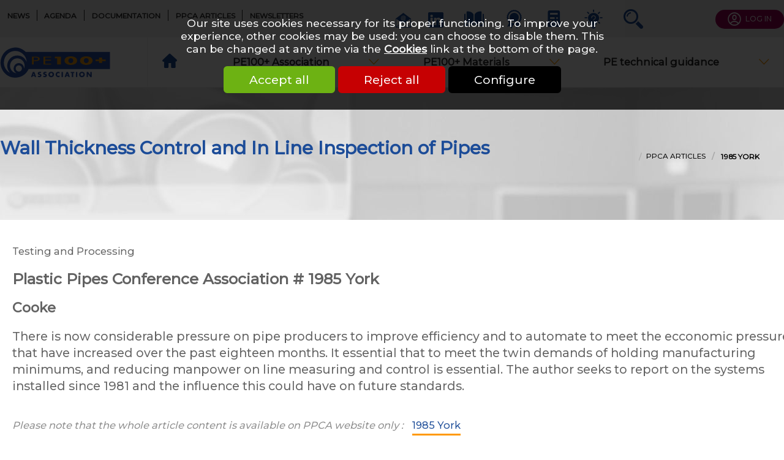

--- FILE ---
content_type: text/html; charset=utf-8
request_url: https://www.pe100plus.com/PPCA/Wall-Thickness-Control-and-In-Line-Inspection-of-Pipes-p1081.html
body_size: 14107
content:
<!DOCTYPE html>
<html id="html_id" class="no-js" lang="en">
<head><title>Wall Thickness Control and In Line Inspection of Pipes #1985</title>
<meta http-equiv="Content-Type" content="text/html; charset=UTF-8" />
<meta name="description" content="There is now considerable pressure on pipe producers to improve efficiency and to automate to meet the ecconomic pressures that have increased over the past..." />
<meta name="robots" content="index,follow,all" />
<meta name="author" content="PE100+ Association" />
<meta name="msvalidate.01" content="BAC0FB5E4ECD90FC5ACFC3C074528DFA" />
<meta name="viewport" content="width=device-width, initial-scale=1.0, user-scalable=yes" />
<meta name="theme-color" content="#1C4C98" />
<meta property="og:site_name" content="PE100+ Association" />
<meta property="og:title" content="Wall Thickness Control and In Line Inspection of Pipes #1985" />
<meta property="og:type" content="website" />
<meta property="og:url" content="https://www.pe100plus.com/PPCA/Wall-Thickness-Control-and-In-Line-Inspection-of-Pipes-p1081.html" />
<meta property="og:description" content="There is now considerable pressure on pipe producers to improve efficiency and to automate to meet the ecconomic pressures that have increased over the past..." />
<meta property="og:image" content="https://www.pe100plus.com/images/logo-PE100.png" />
<meta property="twitter:card" content="summary" />
<meta property="twitter:widgets:csp" content="on" />
<meta property="twitter:title" content="Wall Thickness Control and In Line Inspection of Pipes #1985" />
<meta property="twitter:url" content="https://www.pe100plus.com/PPCA/Wall-Thickness-Control-and-In-Line-Inspection-of-Pipes-p1081.html" />
<meta property="twitter:description" content="There is now considerable pressure on pipe producers to improve efficiency and to automate to meet the ecconomic pressures that have increased over the past..." />
<meta property="twitter:image" content="https://www.pe100plus.com/images/logo-PE100.png" />
<link rel="stylesheet" href="/cache/css/c946ed7c2f394fe0941fabf9f67ab21c1764062523.css" type="text/css" media="all" /><link rel="preload" href="/cache/css/c946ed7c2f394fe0941fabf9f67ab21c1764062523_preload.css" as="style" onload="this.rel='stylesheet'" media="all" /><noscript><link rel="stylesheet" href="/cache/css/c946ed7c2f394fe0941fabf9f67ab21c1764062523_preload.css" type="text/css" media="all"></noscript><link rel="stylesheet" href="/cache/css/001c902222dad6170506cdb42f279f6a1764062523.css" type="text/css" media="print" />  <link rel="apple-touch-icon" href="/favicon.ico"><!-- Google Tag Manager -->
<script>
  window.dataLayer = window.dataLayer || [];
  function gtag(){dataLayer.push(arguments);}
gtag ('consent', 'default',
{
  'ad_storage': 'denied',
  'ad_user_data': 'denied',
  'ad_personalization': 'denied',
  'analytics_storage': 'denied',
  'functionality_storage': 'denied',
  'personalization_storage': 'denied',
  'security_storage': 'denied'
});
gtag ('consent', 'update',
{
  'ad_storage': 'granted',
  'ad_user_data': 'granted',
  'ad_personalization': 'granted',
  'analytics_storage': 'granted',
  'functionality_storage': 'granted',
  'personalization_storage': 'granted',
  'security_storage': 'granted'
});
(function(w,d,s,l,i){w[l]=w[l]||[];w[l].push({'gtm.start':
new Date().getTime(),event:'gtm.js'});var f=d.getElementsByTagName(s)[0],
j=d.createElement(s),dl=l!='dataLayer'?'&l='+l:'';j.async=true;j.src=
'https://www.googletagmanager.com/gtm.js?id='+i+dl;f.parentNode.insertBefore(j,f);
})(window,document,'script','dataLayer','GTM-N4QCXQ8');
</script>
<!-- End Google Tag Manager -->
<link rel="preload" href="/styles/fonts/Tao/Tao.woff2?v=2025-04-14" as="font" type="font/woff2" crossorigin="anonymous"> <link rel="preload" href="/styles/fonts/PE/PE.woff2?v=2025-04-14" as="font" type="font/woff2" crossorigin="anonymous"> <link rel="preload" href="/styles/fonts/Montserrat/Montserrat.woff2" as="font" type="font/woff2" crossorigin="anonymous"> <link rel="preload" href="/images/logo-PE100.png" as="image"><script type="application/ld+json">{
    "@context": "https://schema.org/",
    "@type": "WebPage",
    "name": "PE100+ Association",
    "url": "https://www.pe100plus.com"
}</script><style>.MenuFlexH .LEVEL-0 a{display:block;}.MenuFlexH .LEVEL-0>a{font-size:1.4em;font-weight:bold;}.MenuFlexH .LABEL{display:block;padding:10px 0;}.MenuFlexH .ACCROCHE{break-after:column;display:block;padding:10px 0;}.MenuFlexH .ACCROCHE p{margin:0;}.HEAD,.Slides{font-size:0.9em;}.LOGO{display:inline-block;float:left;}h1.LOGO{margin:0;padding:0;}.LOGO img{max-width:100%;height:auto;}.langNoFlag .lang{text-transform:uppercase;border:solid 2px #1C4C98;background-color:#FFFFFF;width:30px;line-height:26px;border-radius:35px;display:inline-block;text-align:center;font-size:1.2em;}.langNoFlag .langOff,.langNoFlag .lang:hover{border:solid 2px #FFFFFF;background-color:#1C4C98;color:#FFFFFF;}.langNoFlag .lang+.lang{margin-left:6px;}.Slides{float:left;clear:both;height:470px;background-position:center;overflow:hidden;}.bandeauImg{width:100%;height:470px;overflow:hidden;display:block;touch-action:pan-x;}.bandeauImg:not(.framing) img{width:100%;height:100%;object-fit:cover;}.breadcrumb{overflow:hidden;}.openClickContent{opacity :0 ;transition:all .5s;z-index:100;}.OPEN+.openClickContent{opacity :1 ;}.bloc_alerteCookies{width:100%;z-index:1000;padding:10px;text-align:center;color:#FFFFFF;position:fixed;top:0;right:0;background-color :rgba(0,0,0,.8);font-size:13pt;}.bloc_alerteCookies .HTML{max-width:700px;margin:0 auto;}.bloc_alerteCookies a:not([class*="lien"]){font-weight:bold;color:#FFFFFF;text-decoration:underline;}.bloc_alerteCookies p{color:#FFFFFF;}@media all and (min-width:1240px){.visible .openClickContent{display:block !important;opacity :1 !important;}.visible .openClick{display:none !important;}.openDesk .openClickContent{display:block !important;opacity :1 !important;}.openDesk .openClick{display:none !important;}}@media all and (min-width:900px){.repere{height:1px;margin:0 !important;z-index:-1;position:absolute;top:20px;right:0;}.withSlider .repere{top:calc(20px - 470px);}.INDEX.withSlider .repere{top:calc(20px - 500px);}.HEAD.fixe{position:fixed;z-index:510;top:0;}.Slides,.withoutSlider .CONTENEUR{margin-top:143px;}.withBlackBar.withoutSlider .CONTENEUR,.withBlackBar .Slides{margin-top:181px;}[class*="Plein"],[class*="Vide"]{padding:8px 40px;}}@media all and (max-width:900px){.logo_head{margin:10px;}[class*="Plein"],[class*="Vide"]{padding:8px;}}.HEAD{background-color:#FFFFFF;}.Tools span:before{font-size:2.2em;padding:10px 5px;margin-right:0;width:55px;text-align:center;}.Tools a:hover span:before{color:#ff9900;}.Tools .txt{display:none;position:absolute;background-color:#9a0057;top:105%;font-size:0.85em;color:#FFFFFF;width:135px;left:-35px;text-align:center;padding:4px 10px;border-radius:6px;}.Tools .txt:after{content:" ";display:block;width:0px;height:0px;border-style:solid;border-width:0 8px 8px 8px;border-color:transparent transparent #9a0057 transparent;position:absolute;bottom:100%;left:calc(50% - 8px);}.Tools a:hover .txt{display:block;}.bloc_search .openClickContent{position:absolute;right:0;width:100%;background-color:#EEEEEE;text-align:center;z-index:500;}.bloc_search .MINIFORM{background-color:transparent;}.bloc_search .champ_text{background-color:transparent;border-radius:0;font-size:1.6em;border-bottom:solid 1px #000000;}tao-autocomplete-suggestions{text-align:left;font-size:1.2em;}.lienButton.taoicon-PE-avatar{background-color:#9a0057;color:#FFFFFF;border-radius:30px;font-size:0.85em;padding:3px 20px;transition:all 0.5s;}.lienButton.taoicon-PE-avatar:hover{background-color:#1C4C98;}.lienButton.taoicon-PE-avatar:before{color:#FFFFFF;}.TopHead .taoicon-Tao-sign-out{margin-left:10px;}.TopHead .UTILS{float:left;margin:15px 10px;}.TopHead .taoicon-Tao-lnklink:before{font-size:1.7em;}.TopHead .taoicon-Tao-mail{float:left;margin:15px 10px;}.TopHead .taoicon-Tao-mail:before{font-size:1.7em;}.TopHead{background-color:#eeeeee;}.CONTENT-HEAD{border-bottom:solid 1px #eeeeee;background-color:#FFFFFF;z-index:100;position:relative;}.TopSlide{margin-bottom:20px;}.Slides{color:#FFFFFF;position:relative;overflow:hidden;}.Slides .imageHead{padding-top:60px;}.Slides h1,.Slides .h1-like{color:#FFFFFF;margin:20px 20px;font-size:3.3em;font-weight:1000; position:relative;z-index:10;}.Slides h1 a{color:#FFFFFF;}.NEWS .Slides h1{margin-top:40px;}.Slides .ITEM-IMG{position:absolute;top:46px;left:0;z-index:0;}.Slides .withoutImg{height:100%;width:100%;background-color:#1C4C98;}.Slides+.CONTENEUR .CONTENU{background-color:#FFFFFF;position:relative;overflow:hidden;}.bloc_partners .lienPartner,.bloc_partners .bloc_titre{flex:1;margin:10px;max-width:calc(50% - 20px);min-width:25%;}.bloc_partners .lienPartner{display:inline-block;border:solid 1px #E0E0E0;line-height:96px;text-align:center;padding:0 20px;}.bloc_partners .lienPartner img{max-height:86px;height:auto;width:auto;max-width:100%;}.bloc_partners .bloc_titre{font-size:1.2em;padding-top:20px;}.bloc_agenda{background-color:#EEEEEE;}.bloc_agenda .bloc_titre{font-size:1.2em;padding-top:20px;}.bloc_agenda .ITEM{font-size:.8em;}.bloc_agenda .ITEM-CALENDARS{font-size:.6em;float:left;}.bloc_agenda .col{margin-bottom:0;}.bloc_agenda .lienDominantePlein{margin:20px;}@media all and (min-width:1240px){.Tools a{position:relative;float:left;}.menu_topHead{margin:8px 0;}.menu_topHead .LEVEL-0{float:left;}.menu_topHead .LEVEL-0+.LEVEL-0{border-left:solid 1px #2A2A2A;}.menu_topHead .LEVEL-0>a{color:#2A2A2A;text-transform:uppercase;font-size:0.8em;white-space:nowrap;padding:0 1em;text-align:center;font-weight:800;}.TopHead{padding-top:8px;transition:all .5s;}.CONTENT-HEAD .LOGO{margin:15px 0;}.menu_head{width:calc(100% - 240px);border-left:solid 1px #eeeeee;border-right:solid 1px #eeeeee;padding:0 20px;}.menu_head.MenuFlexH .LEVEL-0{position:static;}.menu_head.MenuFlexH .LEVEL-0>a{line-height:80px;padding:0 4px;color:#2A2A2A;font-weight:600;font-size:1.1em;position:relative;text-align:center;}.menu_head.MenuFlexH .LEVEL-0>a:after{font-family:PE;float:right;color:#ff9900;}.menu_head.MenuFlexH .LEVEL-0:hover .LEVEL-1{height:auto;top:100%;}.menu_head.MenuFlexH:hover .LEVEL-1{width:100vw;left:0;background-color:#1C4C98 !important;column-count:4;column-gap:20px;column-rule:unset;padding:10px calc(50vw - 580px);height:0;overflow:hidden;}.menu_head.MenuFlexH :nth-child(4) .LEVEL-1{column-count:3;column-gap:20px;column-rule:unset;}.CONTENT-HEAD .LEVEL-1,.CONTENT-HEAD .LEVEL-1 p{color:#FFFFFF;}.menu_head.MenuFlexH .LEVEL-1 .LABEL{column-span:all;}.menu_head.MenuFlexH .LEVEL-1 a{color:#FFFFFF;display:block;font-weight:600;}.menu_head.MenuFlexH .LEVEL-1 a{border:solid 1px #5879B1;margin:10px 0;padding:8px 16px;}.menu_head.MenuFlexH .LEVEL-1 a:hover{background-color:#ff9900;}.menu_head.MenuFlexH .LABEL{font-size:1.7em;}.menu_head.MenuFlexH .LABEL:after{content:" ";display:block;border-bottom:solid 3px #ff9900;width:30px;margin:4px auto;text-transform:uppercase;color:#626262;margin:10px 0;}.menu_head.MenuFlexH .ACCROCHE{break-after:column;}.menu_head.MenuFlexH .ACCROCHE p{font-size:0.9em;font-style:italic;line-height:1.8em;}.menu_head.MenuFlexH [id*="MenuCSS"]>div:first-child{max-width:50px;}.menu_head.MenuFlexH .ui_home{width:50px;height:80px;overflow:hidden;}.menu_head.MenuFlexH .ui_home:before{font-family:PE;font-size:1.4em;margin-right:50px;color:#1C4C98;}.Slides+.CONTENEUR .CONTENU{margin-top:-230px;}.bloc_partners .bloc_titre{min-width:580px;}.bloc_partners.flex-70 .bloc_titre{min-width:calc(100% - 40px);}.MiniHead .HEAD{margin-top:-55px;}}@media all and (min-width:900px){.Tools{margin-top:-12px;margin-bottom:0;}.bloc_partners .lienPartner{min-width:178px;max-width:180px;}.bloc_partners .lienPartner img{max-width:140px;}.MiniHead.INDEX .CONTENEUR{margin-top:180px;}header.HEAD{transition:all 1s;}.INDEX .repere{top:-600px;}.MiniHead .CONTENT-HEAD{border-bottom:solid 1px #8C8C8C}.MiniHead .menu_head.MenuFlexH .LEVEL-1{top:80px;}.INDEX.MiniHead .BottomHead{height:0px;}.INDEX.MiniHead .HEAD{height:80px;}.MiniHead .CONTENEUR>.repere{top:-170px;}.bloc_agenda{border-radius:30px 0 0 30px;}}@media all and (min-width:600px){.Slides{height:470px;}}@media all and (max-width:600px){.Tools.col{margin:0;width:100%;max-width:100%;}.Slides{height:auto;}.Slides h1,.Slides .h1-like{font-size:2em;max-width:calc(100% - 20px);overflow:hidden;}.bloc_partners .lienPartner{width:calc(33% - 20px);}.bloc_partners .bloc_titre{font-size:1em;padding-top:0;min-width:calc(100% - 20px);}.bloc_agenda .ITEM{min-width:calc(100% - 40px);}.bloc_agenda .ITEM>span:not(.ITEM-CALENDARS){display:inline-block;clear:initial;float:none;}.bloc_agenda .ITEM-TITRE{margin-top:0;}}@media all and (max-width:900px){.bloc_search{display:none;}.bloc_partners .lienPartner{line-height:80px;text-align:center;padding:5px;}}@media all and (max-width:1240px){.Tools{text-align:center;}.Tools a{float:none;display:inline-block;}.menu_topHead .LEVEL-0>a{color:#2A2A2A;border-bottom:solid 1px #FFFFFF;}.lienButton.taoicon-PE-avatar{display:block;width:80%;margin:20px 10%;}.TopHead{padding:0px;height:0px;z-index:110;position:relative;}.CONTENT-HEAD{margin-top:-20px;}.Slides .HTML{padding:20px;}}.MenuFlexH .LEVEL-0 a{display:block;}.MenuFlexH .LEVEL-0>a{font-size:1.4em;font-weight:bold;}.MenuFlexH .LABEL{display:block;padding:10px 0;}.MenuFlexH .ACCROCHE{break-after:column;display:block;padding:10px 0;}.MenuFlexH .ACCROCHE p{margin:0;}.HEAD,.Slides{font-size:0.9em;}.LOGO{display:inline-block;float:left;}h1.LOGO{margin:0;padding:0;}.LOGO img{max-width:100%;height:auto;}.langNoFlag .lang{text-transform:uppercase;border:solid 2px #1C4C98;background-color:#FFFFFF;width:30px;line-height:26px;border-radius:35px;display:inline-block;text-align:center;font-size:1.2em;}.langNoFlag .langOff,.langNoFlag .lang:hover{border:solid 2px #FFFFFF;background-color:#1C4C98;color:#FFFFFF;}.langNoFlag .lang+.lang{margin-left:6px;}.Slides{float:left;clear:both;height:470px;background-position:center;overflow:hidden;}.bandeauImg{width:100%;height:470px;overflow:hidden;display:block;touch-action:pan-x;}.bandeauImg:not(.framing) img{width:100%;height:100%;object-fit:cover;}.breadcrumb{overflow:hidden;}.openClickContent{opacity :0 ;transition:all .5s;z-index:100;}.OPEN+.openClickContent{opacity :1 ;}.bloc_alerteCookies{width:100%;z-index:1000;padding:10px;text-align:center;color:#FFFFFF;position:fixed;top:0;right:0;background-color :rgba(0,0,0,.8);font-size:13pt;}.bloc_alerteCookies .HTML{max-width:700px;margin:0 auto;}.bloc_alerteCookies a:not([class*="lien"]){font-weight:bold;color:#FFFFFF;text-decoration:underline;}.bloc_alerteCookies p{color:#FFFFFF;}@media all and (min-width:1240px){.visible .openClickContent{display:block !important;opacity :1 !important;}.visible .openClick{display:none !important;}.openDesk .openClickContent{display:block !important;opacity :1 !important;}.openDesk .openClick{display:none !important;}}@media all and (min-width:900px){.repere{height:1px;margin:0 !important;z-index:-1;position:absolute;top:20px;right:0;}.withSlider .repere{top:calc(20px - 470px);}.INDEX.withSlider .repere{top:calc(20px - 500px);}.HEAD.fixe{position:fixed;z-index:510;top:0;}.Slides,.withoutSlider .CONTENEUR{margin-top:143px;}.withBlackBar.withoutSlider .CONTENEUR,.withBlackBar .Slides{margin-top:181px;}[class*="Plein"],[class*="Vide"]{padding:8px 40px;}}@media all and (max-width:900px){.logo_head{margin:10px;}[class*="Plein"],[class*="Vide"]{padding:8px;}}.SEARCH-PPCA{display:block;margin:10px auto;background-color:transparent;}.SEARCH-PPCA form{background-color:#FFFFFF;overflow:hidden;border-radius:20px;position:relative;}.SEARCH-PPCA form>span{width:calc(100% - 70px);}.SEARCH-PPCA form input{background-color:transparent;border:none;}.SEARCH-PPCA form>span:after{font-family:PE;color:#464646;position:absolute;right:20px;top:10px;z-index:0;}.SEARCH-PPCA form input#ok{z-index:100;position:relative;opacity :0 ;}.PPCA .Slides h1{color:#1C4C98;font-size:2em;display:inline;margin:20px 0;}.PPCA .Slides .NavigPage{float:right;width:auto;}.PPCA .PATH a{color:#000000;}.Bpapers{background-color:#E8E5ED;padding:30px 0;font-size:0.8em;min-width:100% !important;}.Bpapers h2{font-size:1.5em;}.notebp{color:#8C8C8C;font-style:italic;}.PPCA .PAGES .LIEN{display:inline-block;margin-left:10px;}.PPCA .PAGES .LIEN:after{content:" ";display:block;border-bottom:solid 3px #ff9900;width:100%;margin:4px auto;text-transform:uppercase;color:#626262;}.PPCA .PAGES .KEYW{margin-bottom:20px;background-color:#E8E5ED;padding:10px;font-style:italic;}.TYPE-PPCA+.TYPE-PPCA{border-top:solid 1px #D2D2D2;padding-top:20px;}.TYPE-PPCA[onclick]:hover{background-color:#EEEEEE;}.TYPE-PPCA .ITEM-FILE{padding:10px;background-color:#EEEEEE;font-size:1em;}.TYPE-PPCA .ITEM-FILE a{line-height:1em;}.TYPE-PPCA .ITEM-TITRE span{float:none !important;margin:5px auto;}.TYPE-PPCA .ITEM-TITRE{font-size:1.25em;}.TYPE-PPCA .ITEM-TITRE>a{color:#1C4C98;font-weight:600;display:block;}.TYPE-PPCA>span{display:block;}.bloc_linksPPCA{border:solid 1px #D2D2D2;padding:25px;border-radius:8px;}.bloc_linksPPCA h2{color:#1C4C98;font-size:1.5em;border-bottom:solid 1px #1C4C98;}.bloc_linksPPCA h2:before{font-size:1.6em;float:left;}.itemLien .ITEM-TITRE{font-size:1em;}.itemLien a{border-bottom:dashed 1px #D2D2D2;display:block;font-size:0.95em;padding:8px 0;color:#4067A7;}.itemLien a:hover{color:#2A2A2A;background-color:#EEEEEE;}.focusPPCA{background-color:#EEEEEE;}.mcPPCA h2{font-size:1em;}.confList a,.focusPPCA a{color:#8C8C8C;border:solid 2px #D0D3E3;display:inline-block;padding:2px 5px;border-radius:10px;font-size:0.85em;margin:0 4px 2px 0;background-color:#FFFFFF;}.confList a:hover,.focusPPCA a:hover{color:#1C4C98;border:solid 2px #1C4C98;}@media all and (min-width:1240px){.bloc_ppca,.PPCA .Slides{background-image :url(/images/css/ppcaBG.jpg);background-repeat:no-repeat;background-position:center;height:416px;}.PPCA .Slides{height:416px;padding-top:80px;}}@media all and (max-width:1240px) and (min-width:900px){.bloc_ppca,.PPCA .Slides{background-image :url(/images/css/ppcaBG-L.jpg);background-repeat:no-repeat;background-position:center;}}@media all and (max-width:900px) and (min-width:600px){.bloc_ppca,.PPCA .Slides{background-image :url(/images/css/ppcaBG-M.jpg);background-repeat:no-repeat;background-position:center bottom;}}@media all and (max-width:600px) and (min-width:400px){.bloc_ppca,.PPCA .Slides{background-image :url(/images/css/ppcaBG-S.jpg);background-repeat:no-repeat;background-position:center bottom;}}@media all and (max-width:400px){.bloc_ppca,.PPCA .Slides{background-image :url(/images/css/ppcaBG-XS.jpg);background-repeat:no-repeat;background-position:center bottom;}.PPCA .Slides{height:auto;}}@media all and (max-width:600px){.Slides .right{width:100%;margin-bottom:20px;}.SEARCH-PPCA{width:calc(100% - 20px);max-width:calc(100% - 20px);}}@media all and (max-width:900px){.PPCA .Slides h1{width:calc(100% - 40px);display:block;margin:20px;}.PPCA .Slides .NavigPage{margin-top:-50px;}}@media all and (max-width:1240px){.PPCA .Slides{height:initial;padding:3vw 20px;}}</style></head><body  class ="body LANG-EN LANG-LTR default  PPCA ui_Categorie PAGE-PAPER withSlider">
<div id="barreAlerteCookie" class="bloc_alerteCookies"><div class="HTML"><p>Our site uses cookies necessary for its proper functioning. To improve your experience, other cookies may be used: you can choose to disable them. This can be changed at any time via the <a href="/home/cookies">Cookies</a> link at the bottom of the page.</p></div><p><button class="lienVertPlein" type="button" onclick="document.location.href='/home/cookies/acceptAll'">Accept all</button> <button class="lienRougePlein" type="button" onclick="document.location.href='/home/cookies/rejectAll'">Reject all</button> <button class="lienNoirPlein" type="button" onclick="document.location.href='/home/cookies'">Configure</button></p></div><!-- Google Tag Manager (noscript) -->
<noscript><iframe src="https://www.googletagmanager.com/ns.html?id=GTM-N4QCXQ8"
height="0" width="0" style="display:none;visibility:hidden"></iframe></noscript>
<!-- End Google Tag Manager (noscript) -->
<header class="HEAD clear relative w-100 f-left noprint contenu fixe"><div class="TopHead col-margin-auto  col col-60"><div class="bloc_contenu w-100 "><button class="taoicon-PE-avatar right lienButton noResp" type="button" onclick="document.location.href='/home/'">LOG IN</button><div class="Tools right noResp  col-margin-20 col col-24"><a id="56" class="taoicon-Tao-mail contact_link contact_form_link " title="Contact PE 100 + //  Quality of polyethylene for PE100 pipes" href="/PE-Pipes/Contact/r56.html"> </a><div class="UTILS noprint inline-block col-margin-20"><button class="taoicon-Tao-lnklink lienButton" name="Follow us on LinkedIn" type="button" onclick="window.open('https://www.linkedin.com/company/pe100plus/')" title="Follow us on LinkedIn"> </button></div><a title="Guidance for PE Pressure Pipe Systems a comprehensive information tool" href="/PE-Pipes/Technical-guidance/model/r203.html"><span class="taoicon-PE-pipemodel"> </span><span class="txt">PE Pipe Manual</span></a><a title="Quality Material lists" href="/PE-Pipes/materials/Quality-Material-lists/r1268.html"><span class="taoicon-PE-quality"> </span><span class="txt">Quality Material lists</span></a><a href="/PE-Pipes/Technical-guidance/Pipe-dimensioning/SDR-MOP-i1017.html" title="SDR Pipe or MOP Calculator"><span class="taoicon-PE-calculator"> </span><span class="txt">SDR - MOP</span></a><a href="/PE-Pipes/Technical-guidance/Trenchless/Decision-Module/Decision-module-i1322.html" title="Decision module"><span class="taoicon-PE-decision"> </span><span class="txt">Decision module</span></a><div class="openclick_main bloc_search"><span data-bouton_menu="true" class="openClick"><span class="taoicon-PE-magnifier"> </span></span><div data-bouton_menu-hideOnClickElseWhere="true" class="openClickContent"><div class="col-margin-20 col col-px-60  MINIFORM SEARCH-NEWS"><div class="bloc_contenu w-100 "><form validator="true" fv_nofocus="true" id="form_69722d50d877e" method="post" enctype="multipart/form-data" fv_action="/Control.php"><input name="entityList" type="hidden" value="Info" id="entityList" class="champ_hidden" /><input name="module" type="hidden" value="News" id="module" class="champ_hidden" /><input name="objName" type="hidden" value="News_lookup" id="objName" class="champ_hidden" /><input name="method" type="hidden" value="session_update" id="method" class="champ_hidden" /><input name="objName" type="hidden" value="News_lookup" id="objName" class="champ_hidden" /><input name="News_lookup__offset" type="hidden" value="0" id="News_lookup__offset" class="champ_hidden" /><input name="News_lookup__pageSize" type="hidden" value="5" id="News_lookup__pageSize" class="champ_hidden" /><input name="News_lookup__baseURL" type="hidden" value="/PE-Pipes/" id="News_lookup__baseURL" class="champ_hidden" /><input name="News_lookup__query_method" type="hidden" value="fulltext" id="News_lookup__query_method" class="champ_hidden" /><input name="News_lookup__selectedSearch" type="hidden" value="" id="News_lookup__selectedSearch" class="champ_hidden" /><tao-autocomplete id="autocomplete_1769090384886840" data-uri="/eval.php?&amp;objName=News_lookup&amp;module=News&amp;entityList=Info&amp;News_lookup__offset=0&amp;News_lookup__pageSize=5&amp;News_lookup_archive=0&amp;method=_keywords_autoComplete"><span><input fv_default="Search..." name="News_lookup__keywords" type="text" value="" id="News_lookup__keywords" class="champ_text" /></span></tao-autocomplete><div><input id="ok" class="submit_picto champ_submit" type="submit" value="ok" /></div></form></div></div></div></div></div><div class="menu_topHead noResp MENU-DEROULANT"><div class="MENU-DEROULANT" id="MenuCSS_menuRubrique1769090384896197"><div class="LEVEL-0"><a class="" title="News &amp; Events of PE 100+ Association " href="/PE-Pipes/news/r401.html">News</a></div><div class="SANSPAGE  LEVEL-0"><a class="" title="Agenda" href="/PE-Pipes/agenda.html">Agenda</a></div><div class="LEVEL-0"><a class="" title="Documentation" href="/PE-Pipes/Communication/Documentation/r1348.html">Documentation</a></div><div class="LEVEL-0"><a class="" title="Plastic Pipes Conference Association papers" href="/PPCA/">PPCA articles</a></div><div class="LEVEL-0"><a class="" title="Newsletters" href="/Newsletters/">Newsletters</a></div></div></div></div></div><div class="CONTENT-HEAD col-margin-auto  col col-60"><div class="bloc_contenu w-100 "><a title="HDPE pipe systems (plastic &amp; polyethylene pipe) - PE100+ association" href="/" class="LOGO logo_head"><img alt="HDPE pipe systems (plastic &amp; polyethylene pipe) - PE100+ association" width="180" height="50" src="/images/logo-PE100.svg" /></a><div class="openclick_main f-right menu_head_mobile visible noDesk"><div data-bouton_menu="true" class="openClick toggle_anime nav-toggle" onclick="$ ('.visible').parent ().toggleClass ('toggleMenu');"><div class="toggle_anime_bar toggle_anime_bar1"> </div><div class="toggle_anime_bar toggle_anime_bar2"> </div><div class="toggle_anime_bar toggle_anime_bar3"> </div></div><div data-bouton_menu-hideOnClickElseWhere="true" class="openClickContent"><nav class="MenuFlexH noDesk MENU-DEROULANT slideMenu"><div class="nav-toggle1769090385015306 toggle_anime nav-toggle" onclick="$('.nav-toggle1769090385015306').parent().toggleClass('toggleMenu');"><div class="toggle_anime_bar toggle_anime_bar1"> </div><div class="toggle_anime_bar toggle_anime_bar2"> </div><div class="toggle_anime_bar toggle_anime_bar3"> </div></div><div class="MENU-DEROULANT" id="MenuCSS_menuRubrique1769090385014924"><div class="LEVEL-0"><a class="ui_home" title="Home" href="/">Home</a></div><div class="MORE  LEVEL-0"><a class="" title="Promoting usage of HDPE piping &amp; trust in high quality PE materials" href="/PE-Pipes/pe100/r205.html">PE100+ Association</a><div class="LEVEL-1"><div class=""><a class="" title="PE100+ Association is an industry organisation of polyethylene (PE) manufacturers" href="/PE-Pipes/pe100/association/r1017.html">What is PE100+ Association</a></div><div class=""><a class="" title="Consistent quality garanty in both the production and usage of PE 100+ pipe materials" href="/PE-Pipes/pe100/Why-PE100-Association/r1018.html">Why PE100+ Association</a></div><div class=""><a class="" title="PE100+ Testimonials" href="/PE-Pipes/pe100/testimonials/r212.html">PE100+ Testimonials</a></div><div class=""><a class="" title="Member pipe suppliers of PE100+ Association" href="/PE-Pipes/pe100/companies/r1016.html">Member Companies</a></div><div class=""><a class="" title="The Advisory Committee of PE 100+ Association" href="/PE-Pipes/pe100/commitee/r1019.html">The Advisory Committee</a></div><div class=""><a class="" title="Governance of the PE100+ Association" href="/PE-Pipes/pe100/governance/r1020.html">Governance of the Association</a></div><div class=""><a class="" title="Competition Law Compliance Guidelines" href="/PE-Pipes/pe100/law/r1021.html">Compliance Guidelines</a></div><div class=""><a class="" title="Meetings and reports" href="/PE-Pipes/pe100/meetings/r1022.html">Meetings and reports</a></div><div class=""><a class="" title="Certified Producer of PE pipe, becoming member" href="/PE-Pipes/pe100/member/r206.html">Becoming Member</a></div></div></div><div class="MORE  LEVEL-0"><a class="" title="Water &amp; gas pressure pipe  : PE pipe, Quality Materials List" href="/PE-Pipes/materials/r207.html">PE100+ Materials</a><div class="LEVEL-1"><div class=""><a class="" title="The PE100+ Association promotion of quality relies on the principle of rigorous quality control" href="/PE-Pipes/materials/test/r236.html">Testing Institutes</a></div><div class=""><a class="" title="Why choose PE compounds for pressure pipe ?" href="/PE-Pipes/materials/Why-choose-PE-compounds-for-pressure-pipe/compounds-i294.html">Why choose PE compounds for pressure pipe ?</a></div><div class="MORE"><a class="" title="Quality Material lists" href="/PE-Pipes/materials/Quality-Material-lists/r1268.html">Quality Material lists</a><div class="LEVEL-2"><div class=""><a class="" title="PE 100+ Quality Materials List" href="/PE-Pipes/materials/Quality-Material-lists/PE-100-Quality-Materials-List/high-quality-i239.html">PE 100+ Quality Materials List</a></div><div class=""><a class="" title="PE 100-RC+ Quality Materials List" href="/PE-Pipes/materials/Quality-Material-lists/PE-100-RC-Quality-Materials-List/PE-100-RC-Quality-Materials-List-i3351.html">PE 100-RC+ Quality Materials List</a></div></div></div><div class=""><a class="" title="Test Requirements" href="/PE-Pipes/materials/Test-Requirements/requirements-i234.html">Test Requirements</a></div><div class=""><a class="" title="Testing schedule" href="/PE-Pipes/materials/Testing-schedule/Testing-schedule-i235.html">Testing schedule</a></div><div class=""><a class="ui_testing" title="Testing methods" href="/PE-Pipes/materials/Testing-methods/Testing-methods-i237.html">Testing methods</a></div><div class=""><a class="" title="Sustainability : environmental position paper" href="/PE-Pipes/materials/Sustainability-environmental-position-paper/Sustainability-environmental-position-paper-i1385.html">Sustainability : environmental position paper</a></div><div class=""><a class="" title="Examples of Reference Installations of PE 100+ pipes" href="/PE-Pipes/materials/Examples-of-Reference-Installations-of-PE-100-pipes/Examples-of-Reference-Installations-of-PE-100-pipes-i238.html">Examples of Reference Installations of PE 100+ pipes</a></div></div></div><div class="MORE  LEVEL-0"><a class="GUIDE" title="HDPE Pipe technical guidance (High quality Polyethylene Pipes)" href="/PE-Pipes/Technical-guidance/r1106.html">PE technical guidance</a><div class="LEVEL-1"><div class="MORE"><a class="GUIDE  PEvert" title="Guidance for PE Pressure Pipe Systems a comprehensive information tool" href="/PE-Pipes/Technical-guidance/model/r203.html">PE Pipe Manual</a><div class="LEVEL-2"><div class=""><a class="GUIDE  PEvert" title="Design of PE &amp; HDPE pipe (polyethylene pipe)" href="/PE-Pipes/Technical-guidance/model/Design/r1023.html">Design</a></div><div class=""><a class="GUIDE  PEvert" title="PE compounds and grade for PE pipe production" href="/PE-Pipes/Technical-guidance/model/Materials/r1031.html">Materials</a></div><div class=""><a class="GUIDE  PEvert" title="Polyethylene pipes construction manual" href="/PE-Pipes/Technical-guidance/model/Construction/r1032.html">Construction</a></div><div class=""><a class="GUIDE  PEvert" title="Operation and Maintenance" href="/PE-Pipes/Technical-guidance/model/operation/r1033.html">Operation and Maintenance</a></div><div class=""><a class="GUIDE  PEvert" title="What is the environmental impact of PE pipe?" href="/PE-Pipes/Technical-guidance/model/Environmental/r1034.html">Environmental</a></div><div class=""><a class="GUIDE  PEvert" title="Specifications and standards : production of PE &amp; HDPE pipe" href="/PE-Pipes/Technical-guidance/model/iso/r1035.html">Standards</a></div></div></div><div class=""><a class="GUIDE" title="Pipe dimensioning" href="/PE-Pipes/Technical-guidance/Pipe-dimensioning/SDR-MOP-i1017.html">Pipe dimensioning</a></div><div class="MORE"><a class="GUIDE" title="No dig techniques : Trenchless properties, benefits and applications" href="/PE-Pipes/Technical-guidance/Trenchless/r1098.html">No-Dig Technical Guide</a><div class="LEVEL-2"><div class=""><a class="GUIDE" title="Design and Decision Module" href="/PE-Pipes/Technical-guidance/Trenchless/Decision-Module/r1104.html">Design and Decision Module</a></div><div class=""><a class="GUIDE" title="Trenchless Methods" href="/PE-Pipes/Technical-guidance/Trenchless/Methods/r1099.html">Trenchless Methods</a></div></div></div><div class=""><a class="GUIDE" title="PACE+ : online tool developed by the PE100+ Association" href="/PE-Pipes/Technical-guidance/PACE-design-tool/r1105.html">PACE+ design tool</a></div></div></div></div></nav><div class="Tools  col-margin-20 col col-60"><a id="56" class="taoicon-Tao-mail contact_link contact_form_link " title="Contact PE 100 + //  Quality of polyethylene for PE100 pipes" href="/PE-Pipes/Contact/r56.html"> </a><div class="UTILS noprint inline-block col-margin-20"><button class="taoicon-Tao-lnklink lienButton" name="Follow us on LinkedIn" type="button" onclick="window.open('https://www.linkedin.com/company/pe100plus/')" title="Follow us on LinkedIn"> </button></div><a title="Guidance for PE Pressure Pipe Systems a comprehensive information tool" href="/PE-Pipes/Technical-guidance/model/r203.html"><span class="taoicon-PE-pipemodel"> </span><span class="txt">PE Pipe Manual</span></a><a title="Quality Material lists" href="/PE-Pipes/materials/Quality-Material-lists/r1268.html"><span class="taoicon-PE-quality"> </span><span class="txt">Quality Material lists</span></a><a href="/PE-Pipes/Technical-guidance/Pipe-dimensioning/SDR-MOP-i1017.html" title="SDR Pipe or MOP Calculator"><span class="taoicon-PE-calculator"> </span><span class="txt">SDR - MOP</span></a><a href="/PE-Pipes/Technical-guidance/Trenchless/Decision-Module/Decision-module-i1322.html" title="Decision module"><span class="taoicon-PE-decision"> </span><span class="txt">Decision module</span></a><div class="openclick_main bloc_search"><span data-bouton_menu="true" class="openClick"><span class="taoicon-PE-magnifier"> </span></span><div data-bouton_menu-hideOnClickElseWhere="true" class="openClickContent"><div class="col-margin-20 col col-px-60  MINIFORM SEARCH-NEWS"><div class="bloc_contenu w-100 "><form validator="true" fv_nofocus="true" id="form_69722d510620b" method="post" enctype="multipart/form-data" fv_action="/Control.php"><input name="entityList" type="hidden" value="Info" id="entityList" class="champ_hidden" /><input name="module" type="hidden" value="News" id="module" class="champ_hidden" /><input name="objName" type="hidden" value="News_lookup" id="objName" class="champ_hidden" /><input name="method" type="hidden" value="session_update" id="method" class="champ_hidden" /><input name="objName" type="hidden" value="News_lookup" id="objName" class="champ_hidden" /><input name="News_lookup__offset" type="hidden" value="0" id="News_lookup__offset" class="champ_hidden" /><input name="News_lookup__pageSize" type="hidden" value="5" id="News_lookup__pageSize" class="champ_hidden" /><input name="News_lookup__baseURL" type="hidden" value="/PE-Pipes/" id="News_lookup__baseURL" class="champ_hidden" /><input name="News_lookup__query_method" type="hidden" value="fulltext" id="News_lookup__query_method" class="champ_hidden" /><input name="News_lookup__selectedSearch" type="hidden" value="" id="News_lookup__selectedSearch" class="champ_hidden" /><tao-autocomplete id="autocomplete_1769090385025174" data-uri="/eval.php?&amp;objName=News_lookup&amp;module=News&amp;entityList=Info&amp;News_lookup__offset=0&amp;News_lookup__pageSize=5&amp;News_lookup_archive=0&amp;method=_keywords_autoComplete"><span><input fv_default="Search..." name="News_lookup__keywords" type="text" value="" id="News_lookup__keywords" class="champ_text" /></span></tao-autocomplete><div><input id="ok" class="submit_picto champ_submit" type="submit" value="ok" /></div></form></div></div></div></div></div><div class="col-margin-20 col col-px-12 noDesk MINIFORM SEARCH-NEWS"><div class="bloc_contenu w-100 "><form validator="true" fv_nofocus="true" id="form_69722d51062d6" method="post" enctype="multipart/form-data" fv_action="/Control.php"><input name="entityList" type="hidden" value="Info" id="entityList" class="champ_hidden" /><input name="module" type="hidden" value="News" id="module" class="champ_hidden" /><input name="objName" type="hidden" value="News_lookup" id="objName" class="champ_hidden" /><input name="method" type="hidden" value="session_update" id="method" class="champ_hidden" /><input name="objName" type="hidden" value="News_lookup" id="objName" class="champ_hidden" /><input name="News_lookup__offset" type="hidden" value="0" id="News_lookup__offset" class="champ_hidden" /><input name="News_lookup__pageSize" type="hidden" value="5" id="News_lookup__pageSize" class="champ_hidden" /><input name="News_lookup__baseURL" type="hidden" value="/PE-Pipes/" id="News_lookup__baseURL" class="champ_hidden" /><input name="News_lookup__query_method" type="hidden" value="fulltext" id="News_lookup__query_method" class="champ_hidden" /><input name="News_lookup__selectedSearch" type="hidden" value="" id="News_lookup__selectedSearch" class="champ_hidden" /><tao-autocomplete id="autocomplete_1769090385025358" data-uri="/eval.php?&amp;objName=News_lookup&amp;module=News&amp;entityList=Info&amp;News_lookup__offset=0&amp;News_lookup__pageSize=5&amp;News_lookup_archive=0&amp;method=_keywords_autoComplete"><span><input fv_default="Search..." name="News_lookup__keywords" type="text" value="" id="News_lookup__keywords" class="champ_text" /></span></tao-autocomplete><div><input id="ok" class="submit_picto champ_submit" type="submit" value="ok" /></div></form></div></div><div class="menu_secondaire MenuFlexH noDesk  MENU-DEROULANT"><div class="MENU-DEROULANT" id="MenuCSS_menuRubrique1769090385033166"><div class="LEVEL-0"><a class="" title="News &amp; Events of PE 100+ Association " href="/PE-Pipes/news/r401.html">News</a></div><div class="SANSPAGE  LEVEL-0"><a class="" title="Agenda" href="/PE-Pipes/agenda.html">Agenda</a></div><div class="LEVEL-0"><a class="" title="Documentation" href="/PE-Pipes/Communication/Documentation/r1348.html">Documentation</a></div><div class="LEVEL-0"><a class="" title="Plastic Pipes Conference Association papers" href="/PPCA/">PPCA articles</a></div><div class="LEVEL-0"><a class="" title="Newsletters" href="/Newsletters/">Newsletters</a></div></div></div><button class="taoicon-PE-avatar right lienButton " type="button" onclick="document.location.href='/home/'">LOG IN</button></div></div><nav class="MenuFlexH f-right noResp menu_head MENU-DEROULANT slideMenu"><div class="nav-toggle1769090385101324 toggle_anime nav-toggle" onclick="$('.nav-toggle1769090385101324').parent().toggleClass('toggleMenu');"><div class="toggle_anime_bar toggle_anime_bar1"> </div><div class="toggle_anime_bar toggle_anime_bar2"> </div><div class="toggle_anime_bar toggle_anime_bar3"> </div></div><div class="MENU-DEROULANT" id="MenuCSS_menuRubrique1769090385101225"><div class="LEVEL-0"><a class="ui_home" title="Home" href="/">Home</a></div><div class="MORE  LEVEL-0"><a class="" title="Promoting usage of HDPE piping &amp; trust in high quality PE materials" href="/PE-Pipes/pe100/r205.html">PE100+ Association</a><div class="LEVEL-1"><div class="LABEL">PE100+ Association</div><div class="ACCROCHE"><p>Truly international membership currently comprising 15 member companies: Borealis, Borouge, FPC,&nbsp; Hanwha TotalEnergies, INEOS O&amp;P, IRPC, Korea Petrochemical IND. Co., LTD, lyondellBasell, ORLEN Unipetrol, PetroChina Dushanzi Petrochemical Company, Prime Polymer, SABIC, SCG &amp; Thai Polyethylene, Sinopec, and Tasnee.</p></div><div class=""><a class="" title="PE100+ Association is an industry organisation of polyethylene (PE) manufacturers" href="/PE-Pipes/pe100/association/r1017.html">What is PE100+ Association</a></div><div class=""><a class="" title="Consistent quality garanty in both the production and usage of PE 100+ pipe materials" href="/PE-Pipes/pe100/Why-PE100-Association/r1018.html">Why PE100+ Association</a></div><div class=""><a class="" title="PE100+ Testimonials" href="/PE-Pipes/pe100/testimonials/r212.html">PE100+ Testimonials</a></div><div class=""><a class="" title="Member pipe suppliers of PE100+ Association" href="/PE-Pipes/pe100/companies/r1016.html">Member Companies</a></div><div class=""><a class="" title="The Advisory Committee of PE 100+ Association" href="/PE-Pipes/pe100/commitee/r1019.html">The Advisory Committee</a></div><div class=""><a class="" title="Governance of the PE100+ Association" href="/PE-Pipes/pe100/governance/r1020.html">Governance of the Association</a></div><div class=""><a class="" title="Competition Law Compliance Guidelines" href="/PE-Pipes/pe100/law/r1021.html">Compliance Guidelines</a></div><div class=""><a class="" title="Meetings and reports" href="/PE-Pipes/pe100/meetings/r1022.html">Meetings and reports</a></div><div class=""><a class="" title="Certified Producer of PE pipe, becoming member" href="/PE-Pipes/pe100/member/r206.html">Becoming Member</a></div></div></div><div class="MORE  LEVEL-0"><a class="" title="Water &amp; gas pressure pipe  : PE pipe, Quality Materials List" href="/PE-Pipes/materials/r207.html">PE100+ Materials</a><div class="LEVEL-1"><div class="LABEL">PE100+ Materials</div><div class="ACCROCHE"><p>The PE100+ Association promotion of quality relies on the principle of rigorous quality control done by external, independent test institutes.</p></div><div class=""><a class="" title="The PE100+ Association promotion of quality relies on the principle of rigorous quality control" href="/PE-Pipes/materials/test/r236.html">Testing Institutes</a></div><div class=""><a class="" title="Why choose PE compounds for pressure pipe ?" href="/PE-Pipes/materials/Why-choose-PE-compounds-for-pressure-pipe/compounds-i294.html">Why choose PE compounds for pressure pipe ?</a></div><div class=""><a class="" title="Quality Material lists" href="/PE-Pipes/materials/Quality-Material-lists/r1268.html">Quality Material lists</a></div><div class=""><a class="" title="Test Requirements" href="/PE-Pipes/materials/Test-Requirements/requirements-i234.html">Test Requirements</a></div><div class=""><a class="" title="Testing schedule" href="/PE-Pipes/materials/Testing-schedule/Testing-schedule-i235.html">Testing schedule</a></div><div class=""><a class="ui_testing" title="Testing methods" href="/PE-Pipes/materials/Testing-methods/Testing-methods-i237.html">Testing methods</a></div><div class=""><a class="" title="Sustainability : environmental position paper" href="/PE-Pipes/materials/Sustainability-environmental-position-paper/Sustainability-environmental-position-paper-i1385.html">Sustainability : environmental position paper</a></div><div class=""><a class="" title="Examples of Reference Installations of PE 100+ pipes" href="/PE-Pipes/materials/Examples-of-Reference-Installations-of-PE-100-pipes/Examples-of-Reference-Installations-of-PE-100-pipes-i238.html">Examples of Reference Installations of PE 100+ pipes</a></div></div></div><div class="MORE  LEVEL-0"><a class="GUIDE" title="HDPE Pipe technical guidance (High quality Polyethylene Pipes)" href="/PE-Pipes/Technical-guidance/r1106.html">PE technical guidance</a><div class="LEVEL-1"><div class="LABEL">HDPE pipe technical guidance</div><div class="ACCROCHE"><p>The HDPE Pipe Model, developed by the PE100+ Association with inputs from many industry experts, includes the most frequently asked questions and answers (Q&amp;A's) of all the elements through the pipe system value chain: design, materials, construction, operation &amp; maintenance, and environmental issues.</p></div><div class=""><a class="GUIDE  PEvert" title="Guidance for PE Pressure Pipe Systems a comprehensive information tool" href="/PE-Pipes/Technical-guidance/model/r203.html">PE Pipe Manual</a></div><div class=""><a class="GUIDE" title="Pipe dimensioning" href="/PE-Pipes/Technical-guidance/Pipe-dimensioning/SDR-MOP-i1017.html">Pipe dimensioning</a></div><div class=""><a class="GUIDE" title="No dig techniques : Trenchless properties, benefits and applications" href="/PE-Pipes/Technical-guidance/Trenchless/r1098.html">No-Dig Technical Guide</a></div><div class=""><a class="GUIDE" title="PACE+ : online tool developed by the PE100+ Association" href="/PE-Pipes/Technical-guidance/PACE-design-tool/r1105.html">PACE+ design tool</a></div></div></div></div></nav></div></div><hr /></header><div class="Slides w-100 noprint contenu"><div class="col-margin-auto"><div class="bloc_contenu w-100 "><div class="NavigPage"><div class="NavigPage"><div class="PATH"><a href="/PPCA/" title="Plastic Pipes Conference Association papers" class="taoicon-Tao-path">PPCA articles</a><a title="PPCA papers of  1985 York conference" href="/PPCA/1985-York-Conference-6.html"> 1985 York</a></div></div></div><h1>Wall Thickness Control and In Line Inspection of Pipes</h1></div></div></div><div class="CONTENEUR clear relative w-100 f-left contenu" id="content"><div data-scroll2fix="body" data-scroll2fix-class="MiniHead" class="repere noSmall noprint"><div class="bloc_contenu w-100 ">&nbsp;</div></div><div class="CONTENU"><section class="PAGES w-100 f-left"><div class="ANCRE" id="ancrePage"> </div><div class=" col-margin-20 col col-60"><p>Testing and Processing<h2>Plastic Pipes Conference Association # 1985 York</h2></p><h3>Cooke</h3><div class="ACCROCHE"><p>There 
is 
now 
considerable 
pressure 
on 
pipe 
producers 
to 
improve 
efficiency 
and 
to 
automate 
to 
meet 
the 
ecconomic 
pressures 
that 
have 
increased 
over 
the 
past  eighteen 
months. 
It 
essential 
that 
to 
meet 
the 
twin 
demands 
of 
holding 
manufacturing 
minimums, 
and 
reducing 
manpower 
on 
line 
measuring 
and 
control 
is 
essential. 
The 
author 
seeks 
to 
report 
on 
the 
systems 
installed 
since 
1981 
and 
the 
influence 
this 
could 
have 
on 
future 
standards. </p></div><span class="notebp">Please note that  the whole article content is available on  <span>P</span><span>PCA</span> website only : </span><span class="LIEN"><button target="_blank" name=" 1985 York PPCA conference" class="lienButton" type="button" onclick="window.open('http://plasticpipesconference.com/site/database#to-here-124')" title=" 1985 York PPCA conference"> 1985 York</button></span></div></section><hr /></div><div class="PARALLAX PARALLAXBOTTOM flex"><div class="flex-100 paddingRight paddingLeft bloc_partners vide flex "><div class="PARALLAX-CONTENT w-100 "><span class="bloc_titre"><h2>Members of the Association</h2></span><a class="lienPartner" href="/PE-Pipes/pe100/companies/BOREALIS-i1033.html" title="BOREALIS, member of PE100+ Association"><img alt="BOREALIS" width="310" height="51" src="/images/pixel.gif" data-lazyload-src="/News/files/Info/image/small/bd7e95bd014e8a3e6be00957868a597b.jpg" /><noscript><img alt="BOREALIS" width="310" height="51" src="/News/files/Info/image/small/bd7e95bd014e8a3e6be00957868a597b.jpg" /></noscript></a><a class="lienPartner" href="/PE-Pipes/pe100/companies/BOROUGE-i1034.html" title="BOROUGE, member of PE100+ Association"><img alt="BOROUGE" width="226" height="100" src="/images/pixel.gif" data-lazyload-src="/News/files/Info/image/small/7a51ffe4b8f3341bbb157ada76946150.jpg" /><noscript><img alt="BOROUGE" width="226" height="100" src="/News/files/Info/image/small/7a51ffe4b8f3341bbb157ada76946150.jpg" /></noscript></a><a class="lienPartner" href="/PE-Pipes/pe100/companies/Formosa-Plastics-Corporation-i2204.html" title="Formosa Plastics Corporation (FPC), member of PE100+ Association"><img alt="Formosa Plastics Corporation" width="310" height="356" src="/images/pixel.gif" data-lazyload-src="/News/files/Info/image/small/e8ef5866e6c40ea52b934f2275770f5f.jpg" /><noscript><img alt="Formosa Plastics Corporation" width="310" height="356" src="/News/files/Info/image/small/e8ef5866e6c40ea52b934f2275770f5f.jpg" /></noscript></a><a class="lienPartner" href="/PE-Pipes/pe100/companies/Hanwha-TotalEnergies-i2376.html" title="Hanwha TotalEnergies"><img alt="Hanwha TotalEnergies" width="310" height="67" src="/images/pixel.gif" data-lazyload-src="/News/files/Info/image/small/304a293892bc54010045787ac036d8cd.jpg" /><noscript><img alt="Hanwha TotalEnergies" width="310" height="67" src="/News/files/Info/image/small/304a293892bc54010045787ac036d8cd.jpg" /></noscript></a><a class="lienPartner" href="/PE-Pipes/pe100/companies/INEOS-O-P-i1035.html" title="INEOS O&amp;P, member of PE100+ Association"><img alt="INEOS O&amp;P" width="310" height="84" src="/images/pixel.gif" data-lazyload-src="/News/files/Info/image/small/4eb6c43e21304b8c151a2559877927d1.jpg" /><noscript><img alt="INEOS O&amp;P" width="310" height="84" src="/News/files/Info/image/small/4eb6c43e21304b8c151a2559877927d1.jpg" /></noscript></a><a class="lienPartner" href="/PE-Pipes/pe100/companies/IRPC-i1271.html" title="IRPC Public Company Limited, member of PE100+ Association"><img alt="IRPC" width="250" height="120" src="/images/pixel.gif" data-lazyload-src="/News/files/Info/image/small/7cf478ba9238930b1ff84899368f08b2.jpg" /><noscript><img alt="IRPC" width="250" height="120" src="/News/files/Info/image/small/7cf478ba9238930b1ff84899368f08b2.jpg" /></noscript></a><a class="lienPartner" href="/PE-Pipes/pe100/companies/Korea-Petrochemical-IND-Co-LTD-KPIC-i2016.html" title="Korea Petrochemical IND. Co., LTD (KPIC), member of PE100+ Association"><img alt="Korea Petrochemical IND. Co., LTD (KPIC)" width="310" height="216" src="/images/pixel.gif" data-lazyload-src="/News/files/Info/image/small/739c225af5c1f3cf8cb731a2798a5d47.jpg" /><noscript><img alt="Korea Petrochemical IND. Co., LTD (KPIC)" width="310" height="216" src="/News/files/Info/image/small/739c225af5c1f3cf8cb731a2798a5d47.jpg" /></noscript></a><a class="lienPartner" href="/PE-Pipes/pe100/companies/LyondellBasell-i1036.html" title="LyondellBasell, member of PE100+ Association"><img alt="LyondellBasell" width="310" height="104" src="/images/pixel.gif" data-lazyload-src="/News/files/Info/image/small/320acf3b2d48b08dc500ffec8e2f2d73.jpg" /><noscript><img alt="LyondellBasell" width="310" height="104" src="/News/files/Info/image/small/320acf3b2d48b08dc500ffec8e2f2d73.jpg" /></noscript></a><a class="lienPartner" href="/PE-Pipes/pe100/companies/ORLEN-Unipetrol-i3681.html" title="ORLEN Unipetrol"><img alt="ORLEN Unipetrol" width="310" height="300" src="/images/pixel.gif" data-lazyload-src="/News/files/Info/image/small/a663e00b71d6d0846bb98c8472da923e.jpg" /><noscript><img alt="ORLEN Unipetrol" width="310" height="300" src="/News/files/Info/image/small/a663e00b71d6d0846bb98c8472da923e.jpg" /></noscript></a><a class="lienPartner" href="/PE-Pipes/pe100/companies/PetroChina-Dushanzi-Petrochemical-Company-i1621.html" title="PetroChina Dushanzi Petrochemical Company, member of PE100+ Association"><img alt="PetroChina Dushanzi Petrochemical Company" width="310" height="83" src="/images/pixel.gif" data-lazyload-src="/News/files/Info/image/small/fc811622dbbb9d47d9a0d548d4cc72a8.jpg" /><noscript><img alt="PetroChina Dushanzi Petrochemical Company" width="310" height="83" src="/News/files/Info/image/small/fc811622dbbb9d47d9a0d548d4cc72a8.jpg" /></noscript></a><a class="lienPartner" href="/PE-Pipes/pe100/companies/PRIME-POLYMER-i1037.html" title="PRIME POLYMER, member of PE100+ Association"><img alt="PRIME POLYMER" width="310" height="97" src="/images/pixel.gif" data-lazyload-src="/News/files/Info/image/small/44b59382d0872ccb8fc38c033ee43385.jpg" /><noscript><img alt="PRIME POLYMER" width="310" height="97" src="/News/files/Info/image/small/44b59382d0872ccb8fc38c033ee43385.jpg" /></noscript></a><a class="lienPartner" href="/PE-Pipes/pe100/companies/SABIC-i1038.html" title="SABIC, member of PE100+ Association"><img alt="SABIC" width="150" height="53" src="/images/pixel.gif" data-lazyload-src="/News/files/Info/image/small/003e863b8afe7df0fa01e0941727096b.jpg" /><noscript><img alt="SABIC" width="150" height="53" src="/News/files/Info/image/small/003e863b8afe7df0fa01e0941727096b.jpg" /></noscript></a><a class="lienPartner" href="/PE-Pipes/pe100/companies/SCG-Chemicals-Thai-Polyethylene-i1039.html" title="SCG Chemicals &amp; Thai Polyethylene, member of PE100+ Association"><img alt="SCG Chemicals &amp; Thai Polyethylene" width="310" height="71" src="/images/pixel.gif" data-lazyload-src="/News/files/Info/image/small/5b2e37b4f18a6e84a13c170ae7da7d58.jpg" /><noscript><img alt="SCG Chemicals &amp; Thai Polyethylene" width="310" height="71" src="/News/files/Info/image/small/5b2e37b4f18a6e84a13c170ae7da7d58.jpg" /></noscript></a><a class="lienPartner" href="/PE-Pipes/pe100/companies/Sinopec-i1272.html" title="Sinopec, member of PE100+ Association"><img alt="Sinopec" width="300" height="121" src="/images/pixel.gif" data-lazyload-src="/News/files/Info/image/small/3a4f2c90e6390c0ac1393c33a1baf72b.jpg" /><noscript><img alt="Sinopec" width="300" height="121" src="/News/files/Info/image/small/3a4f2c90e6390c0ac1393c33a1baf72b.jpg" /></noscript></a><a class="lienPartner" href="/PE-Pipes/pe100/companies/TASNEE-i1041.html" title="TASNEE, member of PE100+ Association"><img alt="TASNEE" width="310" height="35" src="/images/pixel.gif" data-lazyload-src="/News/files/Info/image/small/084eec5aeb5a624dd2c6a9c64b963328.jpg" /><noscript><img alt="TASNEE" width="310" height="35" src="/News/files/Info/image/small/084eec5aeb5a624dd2c6a9c64b963328.jpg" /></noscript></a></div></div></div></div><footer class="FOOT clear relative w-100 f-left noprint contenu"><div data-scroll2fix=".FOOT" data-scroll2fix-pos="bottom" class="CONTENT-FOOT col-margin-auto  col col-60"><div class="bloc_contenu w-100 "><div class="col-margin-20 col col-12 MINIFORM SUBMITNEWS"><div class="bloc_contenu w-100 "><span class="bloc_titre">Subscribe newsletter</span><form validator="true" fv_noFocus="true" class="formLabel" method="post" enctype="multipart/form-data" fv_action="/Control.php"><input name="module" type="hidden" value="Contacts" id="module" class="champ_hidden" /><input name="entity" type="hidden" value="Contact" id="entity" class="champ_hidden" /><input name="method" type="hidden" value="inscrire" id="method" class="champ_hidden" /><input name="sourceInscription" type="hidden" value="Formulaire d&#039;inscription newsletter" id="sourceInscription" class="champ_hidden" /><input name="check_email" type="hidden" value="1" id="check_email" class="champ_hidden" /><input name="asso_paniers" type="hidden" value="1" id="asso_paniers" class="champ_hidden" /><input name="newsletterId" type="hidden" value="3" id="newsletterId" class="champ_hidden" /><input name="_token_" type="hidden" value="7db222ee40668cb088b804d630e7ff7b2c8f98b0" id="_token_" class="champ_hidden" /><input name="zomitron" class="zomitron champ_text" type="text" value="" id="zomitron" /><span><input size="32" fv_default="Email" fv_pattern="email" fv_pattern_message="Please indicate a valid email" fv_required="Please indicate a valid email" name="Contact_login" type="text" value="" id="Contact_login" class="champ_text" /></span><input class="SUBMIT champ_submit" id="ok" type="submit" value="Subscribe" /></form></div></div><div class="openclick_main visible BlinksPaper  col-margin-20 col col-12"><span data-bouton_menu="true" class="openClick"><span class="taoabove-Tao-down">PPCA archives conferences</span></span><div data-bouton_menu-hideOnClickElseWhere="true" class="openClickContent"><a title="PPCA papers of  2023 Lake Buena Vista conference" href="/PPCA/2023-Lake-Buena-Vista-Conference-21.html"> 2023 Lake Buena Vista</a><a title="PPCA papers of  2021 Amsterdam conference" href="/PPCA/2021-Amsterdam-Conference-20.html"> 2021 Amsterdam</a><a title="PPCA papers of  2018 Las-Vegas conference" href="/PPCA/2018-Las-Vegas-Conference-19.html"> 2018 Las-Vegas</a><a title="PPCA papers of  2016 Berlin conference" href="/PPCA/2016-Berlin-Conference-18.html"> 2016 Berlin</a><a title="PPCA papers of  2014 Chicago conference" href="/PPCA/2014-Chicago-Conference-17.html"> 2014 Chicago</a><a title="PPCA papers of  2012 Barcelona conference" href="/PPCA/2012-Barcelona-Conference-16.html"> 2012 Barcelona</a><a title="PPCA papers of  2010 Vancouver conference" href="/PPCA/2010-Vancouver-Conference-15.html"> 2010 Vancouver</a><a title="PPCA papers of  2008 Budapest conference" href="/PPCA/2008-Budapest-Conference-14.html"> 2008 Budapest</a><a title="PPCA papers of  2006 Washington DC conference" href="/PPCA/2006-Washington-DC-Conference-13.html"> 2006 Washington DC</a><a title="PPCA papers of  2004 Milan conference" href="/PPCA/2004-Milan-Conference-12.html"> 2004 Milan</a><a title="PPCA papers of  2001 Munich conference" href="/PPCA/2001-Munich-Conference-11.html"> 2001 Munich</a><a title="PPCA papers of  1998 Gothenburg conference" href="/PPCA/1998-Gothenburg-Conference-10.html"> 1998 Gothenburg</a><a title="PPCA papers of  1995 Edinburgh conference" href="/PPCA/1995-Edinburgh-Conference-9.html"> 1995 Edinburgh</a><a title="PPCA papers of  1992 Eindhoven conference" href="/PPCA/1992-Eindhoven-Conference-8.html"> 1992 Eindhoven</a><a title="PPCA papers of  1988 Bath conference" href="/PPCA/1988-Bath-Conference-7.html"> 1988 Bath</a><a title="PPCA papers of  1985 York conference" href="/PPCA/1985-York-Conference-6.html"> 1985 York</a><a title="PPCA papers of  1982 York conference" href="/PPCA/1982-York-Conference-5.html"> 1982 York</a><a title="PPCA papers of  1979 Brigthon conference" href="/PPCA/1979-Brigthon-Conference-4.html"> 1979 Brigthon</a><a title="PPCA papers of  1974 Southampton conference" href="/PPCA/1974-Southampton-Conference-3.html"> 1974 Southampton</a><a title="PPCA papers of  1972 Southampton conference" href="/PPCA/1972-Southampton-Conference-2.html"> 1972 Southampton</a><a title="PPCA papers of  1970 Southampton conference" href="/PPCA/1970-Southampton-Conference-1.html"> 1970 Southampton</a></div></div><div class="openclick_main visible liens  col-margin-20 col col-36"><span data-bouton_menu="true" class="openClick"><span class="taoabove-Tao-down">PPCA Papers by keywords</span></span><div data-bouton_menu-hideOnClickElseWhere="true" class="openClickContent"><a href="/PPCA/Papers/Butt-fusion/" title="Butt fusion">Butt fusion</a><a href="/PPCA/Papers/or/Fittings-Fitting/" title="Fittings">Fittings</a><a href="/PPCA/Papers/Gas-and-water-distribution/" title="Gas and water distribution">Gas and water distribution</a><a href="/PPCA/Papers/Gas-distribution/" title="Gas distribution">Gas distribution</a><a href="/PPCA/Papers/Gas-pipe/" title="Gas pipe">Gas pipe</a><a href="/PPCA/Papers/Gas-supply/" title="Gas supply">Gas supply</a><a href="/PPCA/Papers/High-density-polyethylene/" title="High density polyethylene">High density polyethylene</a><a href="/PPCA/Papers/HDPE-pipe/" title="HDPE pipe">HDPE pipe</a><a href="/PPCA/Papers/Horizontal-directional-drilling/" title="Horizontal directional drilling">Horizontal directional drilling</a><a href="/PPCA/Papers/HSB/" title="HSB">HSB</a><a href="/PPCA/Papers/Hydrostatic-Stress-Board/" title="Hydrostatic Stress Board">Hydrostatic Stress Board</a><a href="/PPCA/Papers/PE100-Association/" title="PE100 Association">PE100 Association</a><a href="/PPCA/Papers/PE100/" title="PE100">PE100</a><a href="/PPCA/Papers/PE80/" title="PE80">PE80</a><a href="/PPCA/Papers/PE-belt/" title="PE belt">PE belt</a><a href="/PPCA/Papers/PE-pipe/" title="PE pipe">PE pipe</a><a href="/PPCA/Papers/PERT/" title="PERT">PERT</a><a href="/PPCA/Papers/Pipe-bursting/" title="Pipe bursting">Pipe bursting</a><a href="/PPCA/Papers/Pipe-diameter/" title="Pipe diameter">Pipe diameter</a><a href="/PPCA/Papers/Pipe-extrusion/" title="Pipe extrusion">Pipe extrusion</a><a href="/PPCA/Papers/Pipe-splitting/" title="Pipe splitting">Pipe splitting</a><a href="/PPCA/Papers/Plastic-pipe/" title="Plastic pipe">Plastic pipe</a><a href="/PPCA/Papers/PPCA/" title="PPCA">PPCA</a><a href="/PPCA/Papers/Polyethylene-pipe/" title="Polyethylene pipe">Polyethylene pipe</a><a href="/PPCA/Papers/Pressure-pipe/" title="Pressure pipe">Pressure pipe</a><a href="/PPCA/Papers/Pressure-rating/" title="Pressure rating">Pressure rating</a><a href="/PPCA/Papers/PVC-pipe/" title="PVC pipe">PVC pipe</a><a href="/PPCA/Papers/Rapid-crack-propagation/" title="Rapid crack propagation">Rapid crack propagation</a><a href="/PPCA/Papers/SDR-pipe/" title="SDR pipe">SDR pipe</a><a href="/PPCA/Papers/SDR-11/" title="SDR 11">SDR 11</a><a href="/PPCA/Papers/Slow-crack-growth/" title="Slow crack growth">Slow crack growth</a><a href="/PPCA/Papers/Test-pipe/" title="Test pipe">Test pipe</a><a href="/PPCA/Papers/Testing-methods/" title="Testing methods">Testing methods</a><a href="/PPCA/Papers/or/thermoplastic-thermoplastics/" title="Thermoplastic">Thermoplastic</a><a href="/PPCA/Papers/Trenchless/" title="Trenchless">Trenchless</a><a href="/PPCA/Papers/Water-transmission/" title="Water transmission">Water transmission</a><a href="/PPCA/Papers/Water-pipe/" title="Water pipe">Water pipe</a><a href="/PPCA/Papers/Water-supply/" title="Water supply">Water supply</a></div></div><div class="openclick_main visible  col-margin-20 col col-36"><span data-bouton_menu="true" class="openClick"><span class="taoabove-Tao-down">Top articles</span></span><div data-bouton_menu-hideOnClickElseWhere="true" class="openClickContent"><span class="lien"><a title="
Standards and Codes of Practice for gas pipes
" href="/PE-Pipes/Technical-guidance/model/iso/r1035.html">Gas pipe</a></span><span class="lien"><a title="
High Density Polyethylene (HDPE)
" href="/PE-Pipes/Technical-guidance/model/Materials/mrs/How-do-these-designations-relate-to-MDPE-and-HDPE-i1049.html">HDPE</a></span><span class="lien"><a title="
High Density Polyethylene pipe (HDPE pipe)
" href="/PE-Pipes/Technical-guidance/model/Materials/mrs/How-do-these-designations-relate-to-MDPE-and-HDPE-i1049.html">HDPE Pipe</a></span><span class="lien"><a title="
PE100 can be manufactured in a wide range of pipe diameters from 16mm to 2000mm
" href="/PE-Pipes/Technical-guidance/model/Materials/diameter/What-range-of-pipe-dimensions-is-available-i258.html">hdpe pipe sizes</a></span><span class="lien"><a title="
High Density Polyethylene pipes (HDPE pipes) is produced by polymerisation of ethylene
" href="/PE-Pipes/materials/Sustainability-environmental-position-paper/Sustainability-environmental-position-paper-i1385.html">HDPE pipes</a></span><span class="lien"><a title="
What is butt fusion (hdpe welding) ?
" href="/PE-Pipes/Technical-guidance/model/Construction/methods/What-is-butt-fusion-hdpe-welding-i290.html">HDPE welding</a></span><span class="lien"><a title="
HDPE, High Density Polyethylene
" href="/PE-Pipes/materials/Sustainability-environmental-position-paper/Sustainability-environmental-position-paper-i1385.html">High Density Polyethylene</a></span><span class="lien"><a title="
PE100 pipe can often be installed by horizontal directional drilling
" href="/PE-Pipes/Technical-guidance/Trenchless/Methods/Installation/Horizontal-Directional-Drilling-i1305.html">horizontal directional drilling</a></span><span class="lien"><a title="
Hydrostatic Stress Board (HSB)
" href="/PPCA/An-Alternate-Method-for-Determining-the-Hydrostatic-Design-Basis-for-Plastic-p687.html">HSB</a></span><span class="lien"><a title="
Hydrostatic Stress Board (HSB)
" href="/PPCA/An-Alternate-Method-for-Determining-the-Hydrostatic-Design-Basis-for-Plastic-p687.html">Hydrostatic Stress Board</a></span><span class="lien"><a title="
Mechanical assembly requires the use of fittings, generally working on the compression principle, to join different materials together
" href="/PE-Pipes/Technical-guidance/model/Construction/methods/What-is-mechanical-assembly-i291.html">Mechanical assembly</a></span><span class="lien"><a title="
Online Guide to the use of Trenchless Technology for installation of PE100 pipes
" href="/PE-Pipes/Technical-guidance/Trenchless/r1098.html">No dig</a></span><span class="lien"><a title="
PE100 is the third generation of pipe grade PE
" href="/PE-Pipes/Technical-guidance/model/Materials/mrs/How-do-these-designations-relate-to-MDPE-and-HDPE-i1049.html">PE pipe</a></span><span class="lien"><a title="
Pipe bursting and pipe splitting are trenchless methods used to replace existing pipelines with PE100
" href="/PE-Pipes/Technical-guidance/Trenchless/Methods/Pipe-Rehabilitation/Pipe-Bursting-and-Splitting-i1307.html">Pipe bursting</a></span><span class="lien"><a title="
What range of pipe diameters is available ?
" href="/PE-Pipes/Technical-guidance/model/Materials/diameter/What-range-of-pipe-dimensions-is-available-i258.html">Pipe diameter</a></span><span class="lien"><a title="
Pipe reaming, also known as pipe eating, is a trenchless pipe replacement technique
" href="/PE-Pipes/Technical-guidance/Trenchless/Methods/Pipe-Rehabilitation/Pipe-Reaming-i1308.html">Pipe Reaming</a></span><span class="lien"><a title="
Select the External
pipe diameter
, MRS, C and either the SDR OR a value for the MOP
" href="/PE-Pipes/Technical-guidance/Pipe-dimensioning/SDR-MOP-i1017.html">Pipe size chart</a></span><span class="lien"><a title="
Pipe bursting and pipe splitting are trenchless methods used to replace existing pipelines with PE100
" href="/PE-Pipes/Technical-guidance/Trenchless/Methods/Pipe-Rehabilitation/Pipe-Bursting-and-Splitting-i1307.html">Pipe splitting</a></span><span class="lien"><a title="
PE100 (Polyethylene pipe) is the third generation of pipe grade PE
" href="/PE-Pipes/materials/Why-choose-PE-compounds-for-pressure-pipe/compounds-i294.html">Polyethylene pipe</a></span><span class="lien"><a title="
Plastic Pipes Conference Association papers
" href="/PPCA/">PPCA</a></span><span class="lien"><a title="
What is SDR (
Standard Dimensional Ratio)
 and how does it influence the pressure rating of the pipe ?
" href="/PE-Pipes/Technical-guidance/model/Design/SDR/pressure-rating-i1047.html">SDR pipe</a></span><span class="lien"><a title="
Reinforced thermoplastic pipe (
RTP
, also known as flexible composite pipe or
FCP
)
" href="#News-Info-url-1341#">Thermoplastic Pipe</a></span><span class="lien"><a title="
Is PE pipe suitable for potable water applications?
" href="/PE-Pipes/Technical-guidance/model/Design/water-pipe/Is-PE-pipe-suitable-for-potable-water-applications-i250.html">Water pipe</a></span><span class="lien"><a title="
Is PE pipe suitable for potable water applications?
" href="/PE-Pipes/Technical-guidance/model/Design/water-pipe/Is-PE-pipe-suitable-for-potable-water-applications-i250.html">Water quality</a></span><span class="lien"><a title="
Creep rupture strength, Stress crack resistance, Resistance to Rapid Crack Propagation
" href="/PE-Pipes/materials/Testing-methods/Testing-methods-i237.html">What is a test pipe</a></span><span class="lien"><a title="
Butt fusion is a thermofusion process
" href="/PE-Pipes/Technical-guidance/model/Construction/methods/What-is-butt-fusion-hdpe-welding-i290.html">What is butt</a></span></div></div><div class="UTILS noprint inline-block col-margin-20"><button class="taoicon-Tao-lnklink lienButton" name="Follow us on LinkedIn" type="button" onclick="window.open('https://www.linkedin.com/company/pe100plus/')" title="Follow us on LinkedIn"> </button></div></div></div><div class="BottomFoot col-margin-auto  col col-60"><div class="bloc_contenu w-100 "><div class="NAVBASPAGE noprint baspage_content"><span>&copy; PE100+ Association 2013-2026</span><ul class="LIENS"><li class=""><a class="ON" href="https://www.taonix.fr" target="_blank" rel="noreferrer" title="Web Agency in France (Lyon)">Taonix</a></li></ul><a href="/plan-du-site.html">Sitemap</a><a href="/PE-Pipes/PE100-Menu/Disclaimer-i241.html" title="Legal notice">Legal notice</a><a href="/PE-Pipes/PE100-Menu/Disclaimer-i241.html" title="Personal data processing conditions">Personal data</a><a href="/home/cookies" title="Managing cookies">Cookies</a></div></div></div><hr /></footer><div id="scrollTop" class="scrollTop noprint"><svg xmlns="http://www.w3.org/2000/svg" width=50 height=50 viewBox="0 0 24 24" xmlns:xlink="http://www.w3.org/1999/xlink"><path d="m7.997 10 3.515-3.79a.672.672 0 0 1 .89-.076l.086.075L16 10l-3 .001V18h-2v-7.999L7.997 10z"></path></svg></div><script src="/cache/js/6ec3c24f2a9f5738c4813a22084192cc.js?md5=56281f7b137d3a4675332437b6fadc87" integrity="sha512-DPNQXfP+AY0P+qvc4Ysvq/NpNBRJLju+vFV2Wd+yH5BonyfUO2RX5jfYbVD0nuTp5wQeJxhcTEKejnkIzKWMpw=="></script>
<script src="/cache/scripts/20e7e8790286b20399d61496c70abe7c.js?md5=8a4609110ae27938fabeb3ea6d20991e" defer="" integrity="sha512-G9fqzSd7KUGCOf8HO+DfN2Ir0cQgHpxyMoGL/3eV7WsBpIl+mMKyqyM9No/nPLk93zV/XlbLuiHpNOY6B6UUAQ=="></script>
<script>
<!--
var _paq = _paq || [];
        _paq.push(['trackPageView']);
        _paq.push(['enableLinkTracking']);
        (function() {
          var u=(("https:" == document.location.protocol) ? "https" : "http") + "://piwik.taonix.net//";
          _paq.push(['setTrackerUrl', u+'piwik.php']);
          _paq.push(['setSiteId', '9']);
          var d=document, g=d.createElement('script'), s=d.getElementsByTagName('script')[0]; g.type='text/javascript';
          g.defer=true; g.async=true; g.src=u+'piwik.js'; s.parentNode.insertBefore(g,s);
        })();$ (document).ready (function()
{
  taojquery_init ();
  Autoload.init ();
  scrollTop ();
document.querySelector ('#form_69722d50d877e').querySelector ('#autocomplete_1769090384886840').addEventListener ('autocomplete_select', function ()
{
  document.querySelector ('#form_69722d50d877e').querySelector ("[name='News_lookup__selectedSearch']").value = document.querySelector ('#form_69722d50d877e').querySelector ("[name='News_lookup__keywords']").value;
  this.$input_text.form.requestSubmit ();
});  $ ('#MenuCSS_menuRubrique1769090385014924 .MORE, #MenuCSS_menuRubrique1769090385014924 .LESS').click (function (e)
  {
    if (!$(e.target).is('a')) {
      if ($ (this).hasClass ('MORE'))
      {
        $ (this).removeClass ('MORE');
        $ (this).addClass ('MORELESS');
        $(this).closest('.LEVEL-1').css('overflow-y', 'hidden');
      }
      else
      {
        $ (this).removeClass ('MORELESS');
        $ (this).addClass ('MORE');
        $(this).closest('.LEVEL-1').css('overflow-y', 'scroll');
      }
    }
    e.stopPropagation ();
  });
document.querySelector ('#form_69722d510620b').querySelector ('#autocomplete_1769090385025174').addEventListener ('autocomplete_select', function ()
{
  document.querySelector ('#form_69722d510620b').querySelector ("[name='News_lookup__selectedSearch']").value = document.querySelector ('#form_69722d510620b').querySelector ("[name='News_lookup__keywords']").value;
  this.$input_text.form.requestSubmit ();
});document.querySelector ('#form_69722d51062d6').querySelector ('#autocomplete_1769090385025358').addEventListener ('autocomplete_select', function ()
{
  document.querySelector ('#form_69722d51062d6').querySelector ("[name='News_lookup__selectedSearch']").value = document.querySelector ('#form_69722d51062d6').querySelector ("[name='News_lookup__keywords']").value;
  this.$input_text.form.requestSubmit ();
});  $ ('#MenuCSS_menuRubrique1769090385101225 .MORE, #MenuCSS_menuRubrique1769090385101225 .LESS').click (function (e)
  {
    if (!$(e.target).is('a')) {
      if ($ (this).hasClass ('MORE'))
      {
        $ (this).removeClass ('MORE');
        $ (this).addClass ('MORELESS');
        $(this).closest('.LEVEL-1').css('overflow-y', 'hidden');
      }
      else
      {
        $ (this).removeClass ('MORELESS');
        $ (this).addClass ('MORE');
        $(this).closest('.LEVEL-1').css('overflow-y', 'scroll');
      }
    }
    e.stopPropagation ();
  });
$.getJSON ("/cache/glossaire_highlight.json?version=2021-05-03+12%3A12%3A40", function (data)
{  var items = [];  $.each (data, function (key, val)  {    items.push (val);  });  $.autolink (items);
  taojquery_init ();
  Autoload.init ();
});});
//-->
</script>
</body>
</html>
